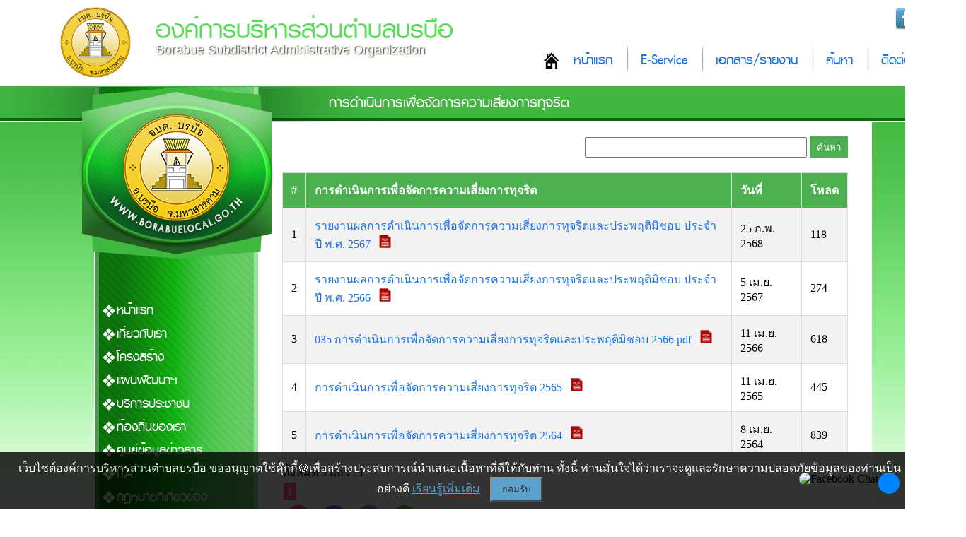

--- FILE ---
content_type: text/html; charset=UTF-8
request_url: https://www.borabuelocal.go.th/file40.html
body_size: 6790
content:
<!DOCTYPE html PUBLIC "-//W3C//DTD XHTML 1.0 Transitional//EN" "http://www.w3.org/TR/xhtml1/DTD/xhtml1-transitional.dtd">
<html xmlns="http://www.w3.org/1999/xhtml">
<head>
<meta http-equiv="Content-Type" content="text/html; charset=UTF-8" />
<!--<meta name="viewport" content="width=device-width, initial-scale=1">-->
<title>การดำเนินการเพื่อจัดการความเสี่ยงการทุจริต : องค์การบริหารส่วนตำบลบรบือ ตำบลบรบือ อำเภอบรบือ จังหวัดมหาสารคาม</title>
<link type="image/x-icon" href="https://www.borabuelocal.go.th/photo/logo/20201205192715logo.png" rel="icon">
<link type="image/x-icon" href="https://www.borabuelocal.go.th/photo/logo/20201205192715logo.png" rel="shortcut icon">
<meta name="keywords" content="อบต บรบือ,องค์การบริหารส่วนตำบลบรบือ,ตำบลบรบือ,อบต มหาสารคาม,พระธาตุนาดูน มหาสารคาม">
<meta name="description" content="องค์การบริหารส่วนตำบลบรบือ ตำบลบรบือ อำเภอบรบือ จังหวัดมหาสารคาม ยินดีต้อนรับ www.borabuelocal.go.th">
<meta property="og:title" content="การดำเนินการเพื่อจัดการความเสี่ยงการทุจริต : องค์การบริหารส่วนตำบลบรบือ ตำบลบรบือ อำเภอบรบือ จังหวัดมหาสารคาม" />
<meta property="og:description" content="องค์การบริหารส่วนตำบลบรบือ ตำบลบรบือ อำเภอบรบือ จังหวัดมหาสารคาม ยินดีต้อนรับ www.borabuelocal.go.th" />
<meta property="og:image" content="https://www.borabuelocal.go.th/photo/logo/20201205192715logo.png" />
<meta name="robots" content="all, follow">
<link href="css/style4.css?ver=1.2" rel="stylesheet" type="text/css" charset="utf-8"/>
<link href="css/menu.css?ver=1.1" rel="stylesheet" type="text/css" />
<script type="text/javascript" src="https://ajax.googleapis.com/ajax/libs/jquery/1.8.3/jquery.min.js"></script>
<script language="javascript">
function refreshCap() {
   img = document.getElementById('mycapt'); 	
   img.src = 'captcha/image_capt.php?' + Math.random();	
}
</script>
</head>

<body>
<div id="headtop2">
    	<div class="top">
        	<div class="socialico">
                <a href="https://www.facebook.com/250939778951323/" target="_blank"><img alt="" src="/upload/images/facebook32.png" style="width: 32px; height: 32px; " /></a><img alt="" src="/upload/images/twitter32.png" style="width: 32px; height: 32px; " /><img alt="" src="/upload/images/youtube32.png" style="width: 32px; height: 32px; " />            </div>
            <div class="logo"><a href="/index.html"><img src="photo/logo/20201205192715logo.png"></a></div>
          	<h1 class="title1"><a href="/index.html">องค์การบริหารส่วนตำบลบรบือ</a></h1>
            <p class="title2">Borabue Subdistrict Administrative Organization</p>
            <div class="menumain">
            	<ul class="menumain_u">
                	<li class="menumain_h"><a href="/index.html">หน้าแรก</a></li>
<li class="menumain_1"><a href="/eservice.html">E-Service</a></li>
<!--<li class="menumain_1"><a href="/newsboard-1.html">ข่าวสาร</a></li>
<li class="menumain_1"><a href="#">กระดานสนทนา</a></li>-->
<li class="menumain_1"><a href="/download.html">เอกสาร/รายงาน</a></li>
<li class="menumain_1"><a href="/page-1.html">ค้นหา</a></li>
<li class="menumain_1"><a href="/page-22.html">ติดต่อ</a></li>
                </ul>
            </div>
          <div class="clearfloat"></div> 
      </div>
</div>
<div class="clearfloat"></div>
<div class="barcontent2">
    <div class="title_view"><p>การดำเนินการเพื่อจัดการความเสี่ยงการทุจริต</p></div>
</div>
<div id="wrapper3">

<div id="container">
    <div id="content">
    	<div class="conL">
        	<div id="head_l"></div>
        	<div class="menutop"></div>
            <div class="menu">
            	<div class="navigation">
                    <ul>
                        <li><a href="https://www.borabuelocal.go.th/index.html">หน้าแรก</a></li>
<li><a href='#'>เกี่ยวกับเรา</a><ul class='sub1'><li><a href='/pagelist-1.html'>ประวัติความเป็นมา</a></li><li><a href='/pagelist-28.html'>สภาพทั่วไป</a></li><li><a href='/pagelist-65.html'>วิสัยทัศน์-พันธกิจ</a></li><li><a href='/pagelist-42.html'>อำนาจหน้าที่</a></li><li><a href='/pagelist-64.html'>โครงสร้างหน่วยงาน</a></li><li><a href='/pagelist-66.html'>ยุทธศาสตร์การพัฒนาฯ</a></li><li><a href='https://www.facebook.com/250939778951323/'>Social Network</a></li></ul></li><li><a href='#'>โครงสร้าง</a><ul class='sub1'><li><a href='/position-11.html'>ผู้บริหาร</a></li><li><a href='/position-2.html'>สภา อบต.</a></li><li><a href='/position-3.html'>หัวหน้าส่วนราชการ</a></li><li><a href='/position-4.html'>สำนักงานปลัด</a></li><li><a href='/position-5.html'>กองคลัง</a></li><li><a href='/position-6.html'>กองช่าง</a></li><li><a href='/position-7.html'>กองการศึกษาฯ</a></li><li><a href='/position-8.html'>กองสาธารณสุขและสิ่งแวดล้อม</a></li><li><a href='/pagelist-64.html'>โครงสร้างบุคลากร</a></li><li><a href='/position-9.html'>กองส่งเสริมการเกษตร</a></li><li><a href='/position-10.html'>หน่วยตรวจสอบภายใน</a></li></ul></li><li><a href='#'>แผนพัฒนาฯ</a><ul class='sub1'><li><a href='/file27.html'> แผนยุทธศาสตร์การพัฒนา</a></li><li><a href='/file28.html'>แผนพัฒนาท้องถิ่น</a></li><li><a href='/file29.html'>แผนการอัตรากำลัง</a></li><li><a href='/file1.html'>แผนการดำเนินงานประจำปี</a></li><li><a href='/file11.html'> แผนปฏิบัติการจัดซื้อจัดจ้าง</a></li><li><a href='/file8.html'>แผนการใช้จ่ายงบประมาณประจำปี (ข้อบัญญัติงบประมาณรายจ่าย)</a></li><li><a href='/file18.html'>แผนปฏิบัติการป้องกันการทุจริต</a></li><li><a href='/file30.html'>แผนการตรวจสอบภายในประจำปี</a></li><li><a href='/file21.html'>มาตรการส่งเสริมคุณธรรมและความโปร่งใสภายในหน่วยงาน</a></li><li><a href='/file46.html'>ระเบียบและข้อบัญญัติ</a></li></ul></li><li><a href='#'>บริการประชาชน</a><ul class='sub1'><li><a href='/file5.html'>คู่มือประชาชน</a></li><li><a href='/file24.html'>แบบฟอร์มคำร้อง</a></li><li><a href='/file25.html'>แผ่นพับ-วารสาร</a></li><li><a href='/file6.html'>สถิติการให้บริการ</a></li><li><a href='/file7.html'>รายงานความพอใจการให้บริการ</a></li><li><a href='/eservice.html'>E-Service</a></li><li><a href='pagein-71.html'>คู่มือหรือมาตรฐานการปฏิบัติงาน</a></li></ul></li><li><a href='#'>ท้องถิ่นของเรา</a><ul class='sub1'><li><a href='/eventboard-1.html'>ผลิตภัณฑ์เด่นของตำบล</a></li><li><a href='/eventboard-2.html'>สถานที่สำคัญแหล่งท่องเที่ยว</a></li><li><a href='pagein-74.html'>ภูมิปัญญาท้องถิ่น ในตำบลบรบือ อำเภอบรบือ จังหวัดมหาสารคาม</a></li><li><a href='pagein-75.html'>สนามกีฬา และลานกีฬาในเขต  อบต.บรบือ</a></li></ul></li><li><a href='page-30.html'>ศูนย์ข้อมูลข่าวสาร</a><li><a href='#'>ITA</a><ul class='sub1'><li><a href='pagein-78.html'>ITA 2567</a></li></ul></li><li><a href='#'>กฎหมายที่เกี่ยวข้อง</a><ul class='sub1'><li><a href='/pagelist-26.html'>พ.ร.บ./พ.ร.ก.</a></li><li><a href='/pagelist-27.html'>กฎกระทรวงและระเบียบ</a></li><li><a href='pagein-77.html'>ระเบียบและข้อบัญญัติท้องถิ่น</a></li></ul></li><li><a href='page-46.html'>รายงานงบการเงิน</a><li><a href='page-50.html'>ข้อบัญญัติงบประมาณ</a><li><a href='page-61.html'>ฐานข้อมูลเปิดภาครัฐ (Open Data)</a><li><a href="#">ข่าวสาร</a>
  <ul class="sub1">
  	      <li><a href="newsboard-1.html">ข่าวประชาสัมพันธ์</a></li>
            <li><a href="newsboard-2.html">ประกาศจัดซื้อจัดจ้าง</a></li>
            <li><a href="newsboard-5.html">ประกาศราคากลาง</a></li>
            <li><a href="newsboard-6.html">ข่าวงานสภาฯ</a></li>
            <li><a href="newsboard-3.html">ข่าวรับสมัคร</a></li>
            <li><a href="newsboard-4.html">ประกาศ/คำสั่ง</a></li>
        </ul>
</li>
<li><a href="#">ITA</a>
 <ul class="sub1">
    <li><a href="ita2568.html">2568</a></li>
  </ul>
</li>

<li><a href="webboard.html">กระดานถามตอบ Q&A</a></li>
<li><a href="gallery.html">อัลบั้มภาพกิจกรรม</a></li>
<li><a href="download.html">เอกสาร/รายงาน</a>
	<ul class="sub1">
  	      <li><a href="categoryfile3.html">โครงการ</a></li>
            <li><a href="categoryfile4.html">สภาฯ</a></li>
            <li><a href="categoryfile1.html">การพัฒนา</a></li>
            <li><a href="categoryfile2.html">การคลัง</a></li>
        </ul>
</li>
<li><a href="/eservice.html">E-Service</a></li>
<li><a href="/saraban.php" target="_blank">สารบรรณอิเล็กทรอนิกส์</a></li>
<li><a href="/oss.html">ศูนย์บริการเบ็ดเสร็จ OSS</a></li>
<li><a href="/contact2.html">ร้องเรียนทุจริต</a></li>
<!--<li><a href="#">ร้องทุกข์/ร้องเรียน</a>
	<ul class="sub1">
		<li><a href="contact.html">ร้องทุกข์/ร้องเรียน ทุจริต</a></li>
		<li><a href="contact3.html">ร้องทุกข์/ร้องเรียน ด้านบริหารงานบุคคล</a></li>
		<li><a href="contact2.html">ร้องทุกข์/ร้องเรียน อื่นๆ</a></li>
	</ul>
</li>-->
<li><a href="page-22.html">ติดต่อ</a></li>                    </ul>
                </div>
                <div class="clearfloat"></div>
            </div>
            <div class="linkL">
				<div class="counsm"><div class="counterSmall">
<img src="images/counter/3.png" /><br>
<img src='https://www.borabuelocal.go.th/images/counter/d0.png' align='absmiddle'><img src='https://www.borabuelocal.go.th/images/counter/d0.png' align='absmiddle'><img src='https://www.borabuelocal.go.th/images/counter/d6.png' align='absmiddle'><img src='https://www.borabuelocal.go.th/images/counter/d0.png' align='absmiddle'><img src='https://www.borabuelocal.go.th/images/counter/d3.png' align='absmiddle'><img src='https://www.borabuelocal.go.th/images/counter/d6.png' align='absmiddle'><img src='https://www.borabuelocal.go.th/images/counter/d9.png' align='absmiddle'><p>ออนไลน์ : 3</p></div></div>
            </div>
            <div class="clearfloat"></div>
        </div>
        <!-------conR------->
        <div class="conR">
        	<div class="detailcontnet">
                <div class="detailtext">
                    <script src="https://cdnjs.cloudflare.com/ajax/libs/pdf.js/3.11.174/pdf.min.js"></script>
<script src="https://cdnjs.cloudflare.com/ajax/libs/pdf.js/3.11.174/pdf.worker.min.js"></script>

<script>
function displayFile(filename, fileType) {
    const fileExtension = filename.split('.').pop().toLowerCase();
    const fileUrl = 'upload/inset/' + filename;
    
    // สร้าง container สำหรับแสดงไฟล์
    const fileContainer = document.createElement('div');
    fileContainer.id = 'file-container';
    fileContainer.style.maxwidth = '800px';
    fileContainer.style.minHeight = '600px';

    // แทรก container เข้าไปในหน้า
    const targetElement = document.querySelector('.clearfloat[style="margin-top: 50px;"]');
    targetElement.after(fileContainer);

    // ตรวจสอบประเภทไฟล์และแสดงผล
    switch(fileExtension) {
        case 'pdf':
            displayPDF(fileUrl, fileContainer);
            break;
        case 'jpg':
        case 'jpeg':
        case 'png':
        case 'gif':
            displayImage(fileUrl, fileContainer);
            break;
        case 'doc':
        case 'docx':
        case 'xls':
        case 'xlsx':
            displayOfficeFile(fileUrl, fileContainer);
            break;
        default:
            fileContainer.innerHTML = 'ไม่รองรับการแสดงไฟล์นี้';
    }
}

function displayPDF(url, container) {
    const iframe = document.createElement('iframe');
    iframe.src = url;
    iframe.style.width = '100%';
    iframe.style.height = '600px';
    iframe.style.border = 'none';
    container.appendChild(iframe);
}


function displayImage(url, container) {
    const img = document.createElement('img');
    img.src = url;
    img.style.maxWidth = '100%';
    container.appendChild(img);
}

function displayOfficeFile(url, container) {
    const iframe = document.createElement('iframe');
    iframe.src = 'https://docs.google.com/viewer?url=' + encodeURIComponent(window.location.origin + '/' + url) + '&embedded=true';
    iframe.width = '100%';
    iframe.height = '600px';
    iframe.style.border = 'none';
    container.appendChild(iframe);
}
</script>
<style>
    form {
        margin-bottom: 20px;
    }
    input[type="text"] {
        padding: 5px;
        width: 300px;
    }
    input[type="submit"] {
        padding: 5px 10px;
        background-color: #4CAF50;
        color: white;
        border: none;
        cursor: pointer;
    }
    table {
        border-collapse: collapse;
        width: 100%;
        background-color: white;
    }
    th, td {
        border: 1px solid #ddd;
        padding: 12px;
        text-align: left;
    }
    th {
        background-color: #4CAF50;
        color: white;
    }
    tr:nth-child(even) {
        background-color: #f2f2f2;
    }
    a {
        color: #1a73e8;
        text-decoration: none;
    }
    a:hover {
        text-decoration: underline;
    }
</style>

<script type="text/javascript">
function Conf() {
    return confirm("คุณต้องการลบข้อมูลนี้ใช่หรือไม่ ?");
}
</script>

<form action="file40.html" method="post" enctype="multipart/form-data" class="formsearch">
    <input name="searchtext" type="text" id="searchtext" class="searchtext"/>
    <input name="search" type="submit" class="search" value="ค้นหา" />
</form>

<table>
    <tr>
        <th>#</th>
        <th>การดำเนินการเพื่อจัดการความเสี่ยงการทุจริต</th>
        <th>วันที่</th>
        <th>โหลด</th>
            </tr>

        <tr>
        <td>1</td> <!-- คอลัมน์ลำดับที่ -->
        <td>
            <a href="downloadfile-418.html" target="_blank">
                รายงานผลการดำเนินการเพื่อจัดการความเสี่ยงการทุจริตและประพฤติมิชอบ ประจำปี พ.ศ. 2567            </a>
            &nbsp; 
            <img src="images/iconfile/pdf.png" width="17">
        </td>
        <td>25 ก.พ. 2568</td>
        <td align="center">118</td>
            </tr>
        <tr>
        <td>2</td> <!-- คอลัมน์ลำดับที่ -->
        <td>
            <a href="downloadfile-380.html" target="_blank">
                รายงานผลการดำเนินการเพื่อจัดการความเสี่ยงการทุจริตและประพฤติมิชอบ ประจำปี พ.ศ. 2566            </a>
            &nbsp; 
            <img src="images/iconfile/pdf.png" width="17">
        </td>
        <td>5 เม.ย. 2567</td>
        <td align="center">274</td>
            </tr>
        <tr>
        <td>3</td> <!-- คอลัมน์ลำดับที่ -->
        <td>
            <a href="downloadfile-313.html" target="_blank">
                035 การดำเนินการเพื่อจัดการความเสี่ยงการทุจริตและประพฤติมิชอบ 2566 pdf            </a>
            &nbsp; 
            <img src="images/iconfile/pdf.png" width="17">
        </td>
        <td>11 เม.ย. 2566</td>
        <td align="center">618</td>
            </tr>
        <tr>
        <td>4</td> <!-- คอลัมน์ลำดับที่ -->
        <td>
            <a href="downloadfile-269.html" target="_blank">
                การดำเนินการเพื่อจัดการความเสี่ยงการทุจริต 2565            </a>
            &nbsp; 
            <img src="images/iconfile/pdf.png" width="17">
        </td>
        <td>11 เม.ย. 2565</td>
        <td align="center">445</td>
            </tr>
        <tr>
        <td>5</td> <!-- คอลัมน์ลำดับที่ -->
        <td>
            <a href="downloadfile-202.html" target="_blank">
                การดำเนินการเพื่อจัดการความเสี่ยงการทุจริต 2564            </a>
            &nbsp; 
            <img src="images/iconfile/pdf.png" width="17">
        </td>
        <td>8 เม.ย. 2564</td>
        <td align="center">839</td>
            </tr>
    </table>


<!-- Pagination -->
<div class="pagelink">
    <h5>ทั้งหมด 5 แถว : 1</h5>
    <ul>
                
                                    <li>1</li>
                            
            </ul>
</div>

<style>
#button_share img {
width: 36px;
padding: 5px;
display: inline;

}
</style>
<div class="clearfloat"></div>
<div id="button_share">
    <a href="/cdn-cgi/l/email-protection#[base64]">
        <img src="images/email.png" alt="Email share link" title="แชร์ไปที่อีเมล์"/>
    </a>
    <a href="https://www.facebook.com/sharer.php?u=https://www.borabuelocal.go.th/file40.html" target="_blank">
        <img src="images/facebook.png" alt="Facebook share link" title="แชร์ไปที่เฟสบุ๊ค" />
    </a>
    <a href="https://twitter.com/share?url=https://www.borabuelocal.go.th/file40.html&amp;text=การดำเนินการเพื่อจัดการความเสี่ยงการทุจริต&amp;hashtags=www.borabuelocal.go.th" target="_blank">
        <img src="images/twitter.png" alt="Twitter share link" title="แชร์ไปที่ทวิตเตอร์"/>
    </a>
	<a href="https://social-plugins.line.me/lineit/share?url=https://www.borabuelocal.go.th/file40.html" target="_blank">
		<img src="images/line.png" alt="Line share link" title="แชร์ไปที่ไลน์"/>
	</a>
</div>
<div class="clearfloat"></div>                </div>
                <div class="clearfloat"></div>
            </div>
        </div>
        <!-------conR------->
    </div>
    <div class="clearfloat"></div>
</div>

<div class="clearfloat"></div>


</div>
<div id="footer">
	<div class="footbox">
		<div class="footlogo"><img src="photo/logo/20201205192715logo.png" width="150"></div>
        <div class="webmaster"><a href="page-23.html"><img src="images/user1.png"><p>เว็บมาสเตอร์</p></a></div>
      <div class="foottext"><h2>องค์การบริหารส่วนตำบลบรบือ</h2><p>องค์การบริหารส่วนตำบลบรบือ 21 หมู่ 15 ตำลบรบือ อำเภอบรบือ จังหวัดมหาสารคาม 44130 โทรศัพท์  043-770534</p></div>
      <div class="menufoot">
      		<ul class="menufoot_u">
              <li class="menufoot_h"><a href="/index.html">หน้าแรก</a></li>
<li class="menufoot_1"><a href="/gallery.html">อัลบั้มกิจกรรม</a></li>
<!--<li class="menufoot_1"><a href="#">กระดานสนทนา</a></li>-->
<li class="menufoot_1"><a href="/download.html">เอกสาร/รายงาน</a></li>
<li class="menufoot_1"><a href="/page-22.html">ติดต่อ</a></li>
<li class="menufoot_1"><a href="/page-2.html">นโยบายการคุ้มครองข้อมูลส่วนบุคคล</a></li>
<li class="menufoot_1"><a href="/roundcube/" target="_blank">E-mail</a></li>
<li class="menufoot_1"><a href="/admin/">จัดการระบบ</a></li>          </ul>
     </div>
     <div class="Copyright">การแสดงผลหน้าเว็บไซต์จะสมบูรณ์ที่สุดสำหรับ Google Chrome, Microsoft Edge และ Firefox สงวนลิขสิทธิ์ 2566 โดย <a href="http://www.esanwebdesign.com" target="_blank">Design By www.esanwebdesign.com</a></div>
    </div>
</div>
<div class="clearfloat"></div>
<!-- cookiealert styles -->
<link rel="stylesheet" href="../content/cookies/cookiealert.css"> 
<!-- START Bootstrap-Cookie-Alert -->

<div class="alert text-center cookiealert" role="alert">
    เว็บไซต์องค์การบริหารส่วนตำบลบรบือ ขออนุญาตใช้คุ๊กกี้&#x1F36A;เพื่อสร้างประสบการณ์นำเสนอเนื้อหาที่ดีให้กับท่าน ทั้งนี้ ท่านมั่นใจได้ว่าเราจะดูและรักษาความปลอดภัยข้อมูลของท่านเป็นอย่างดี <a href="/page-2.html" target="_blank">เรียนรู้เพิ่มเติม</a>

    <button type="button" class="cookiealert-btn acceptcookies">
        ยอมรับ
    </button>
</div>

<!-- END Bootstrap-Cookie-Alert -->
<!-- Include cookiealert script  -->
<script data-cfasync="false" src="/cdn-cgi/scripts/5c5dd728/cloudflare-static/email-decode.min.js"></script><script src="../content/cookies/cookiealert.js"></script><!-------------------------------------ปลั๊กอินคุกกี้-------------------------------------------------->
<!-- Messenger ปลั๊กอินแชท Code -->

<style>
		#mainContainer{
		  color: white;
		  padding: 10px 10px;
		  border: none;
		  cursor: pointer;
		  position: fixed;
		  bottom: 23px;
		  right: 28px;
		  z-index: 99999;
		}
        #mainContainer .container {
            position: relative;
            width: 200px;
            margin: 20px auto;
            transition: all 0.3s ease;
        }

        #mainContainer .container.minimized {
            width: 100px;
            height: 100px;
        }

        .expand-button {
            position: absolute;
            top: 10px;
            right: -20px;
            width: 30px;
            height: 30px;
            border-radius: 50%;
            background-color: #0084ff;
            color: white;
            border: none;
            cursor: pointer;
            display: flex;
            align-items: center;
            justify-content: center;
            font-size: 18px;
            transition: all 0.3s ease;
        }

        .image-container {
            width: 100%;
            /*height: 200px;*/
            border-radius: 10px;
            overflow: hidden;
            /*background-color: #f0f2f5;*/
            display: flex;
            align-items: center;
            justify-content: center;
            transition: all 0.3s ease;
        }

        #mainContainer .container .minimized .image-container {
            height: 100px;
        }

        .display-image {
            max-width: 100%;
            max-height: 100%;
            object-fit: contain;
            transition: all 0.3s ease;
        }

        /* ไอคอนย่อขยาย */
        .expand-icon {
            width: 15px;
            height: 15px;
        }
    </style>
    <div id="mainContainer" class="container">
        <div class="image-container">
            <a href="https://m.me/100068939628564" target="_blank" title="Facebook Chat"><img id="displayImage" class="display-image" src="https://www.esanwebdesign.com/icon/icon_chat.png" alt="Facebook Chat"></a>
        </div>
        <button class="expand-button" onclick="toggleSize()">
            <img id="expandIcon" class="expand-icon" src="https://www.esanwebdesign.com/icon/double-sided-arrow.png" >
        </button>
    </div>

    <script>
        let isMinimized = false;
        const expandedImage = "https://www.esanwebdesign.com/icon/icon_chat.png";
        const minimizedImage = "https://www.esanwebdesign.com/icon/messenger.png";
        const expandIcon = "https://www.esanwebdesign.com/icon/double-sided-arrow.png";
        const minimizeIcon = "https://www.esanwebdesign.com/icon/double-sided-arrow.png";

        function toggleSize() {
            const container = document.getElementById('mainContainer');
            const displayImage = document.getElementById('displayImage');
            const iconImage = document.getElementById('expandIcon');
            
            isMinimized = !isMinimized;
            
            if (isMinimized) {
                container.classList.add('minimized');
                displayImage.src = minimizedImage;
                iconImage.src = expandIcon;
            } else {
                container.classList.remove('minimized');
                displayImage.src = expandedImage;
                iconImage.src = minimizeIcon;
            }
        }
    </script>
<script defer src="https://static.cloudflareinsights.com/beacon.min.js/vcd15cbe7772f49c399c6a5babf22c1241717689176015" integrity="sha512-ZpsOmlRQV6y907TI0dKBHq9Md29nnaEIPlkf84rnaERnq6zvWvPUqr2ft8M1aS28oN72PdrCzSjY4U6VaAw1EQ==" data-cf-beacon='{"version":"2024.11.0","token":"94494fef8c07452d92b5bd1cb1ad864f","r":1,"server_timing":{"name":{"cfCacheStatus":true,"cfEdge":true,"cfExtPri":true,"cfL4":true,"cfOrigin":true,"cfSpeedBrain":true},"location_startswith":null}}' crossorigin="anonymous"></script>
</body>
</html>